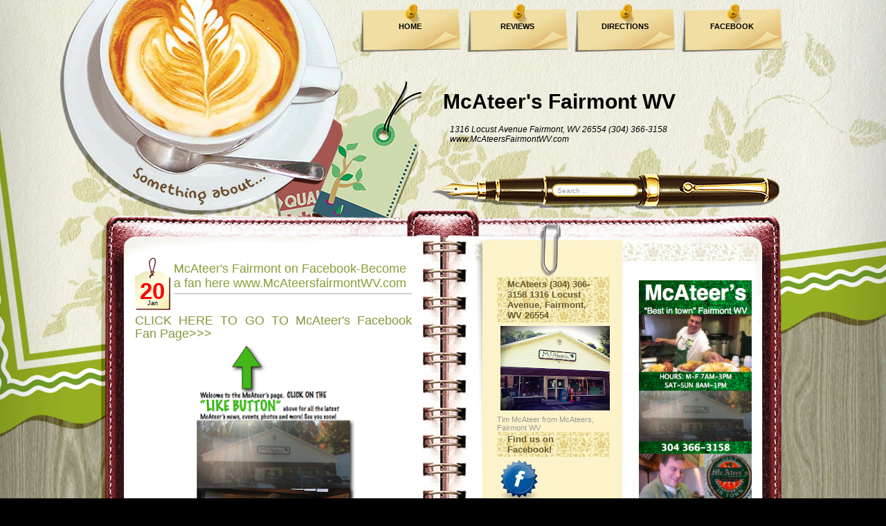

--- FILE ---
content_type: text/html; charset=UTF-8
request_url: http://www.mcateersfairmontwv.com/2011/01/?widgetType=BlogArchive&widgetId=BlogArchive2&action=toggle&dir=open&toggle=MONTHLY-1420088400000&toggleopen=MONTHLY-1293858000000
body_size: 14799
content:
<!DOCTYPE html>
<html xmlns='http://www.w3.org/1999/xhtml' xmlns:b='http://www.google.com/2005/gml/b' xmlns:data='http://www.google.com/2005/gml/data' xmlns:expr='http://www.google.com/2005/gml/expr'>
<head>
<link href='https://www.blogger.com/static/v1/widgets/2944754296-widget_css_bundle.css' rel='stylesheet' type='text/css'/>
<meta content='text/html; charset=UTF-8' http-equiv='Content-Type'/>
<meta content='blogger' name='generator'/>
<link href='http://www.mcateersfairmontwv.com/favicon.ico' rel='icon' type='image/x-icon'/>
<link href='http://www.mcateersfairmontwv.com/2011/01/' rel='canonical'/>
<link rel="alternate" type="application/atom+xml" title="McAteer&#39;s Fairmont WV - Atom" href="http://www.mcateersfairmontwv.com/feeds/posts/default" />
<link rel="alternate" type="application/rss+xml" title="McAteer&#39;s Fairmont WV - RSS" href="http://www.mcateersfairmontwv.com/feeds/posts/default?alt=rss" />
<link rel="service.post" type="application/atom+xml" title="McAteer&#39;s Fairmont WV - Atom" href="https://www.blogger.com/feeds/870511353364791921/posts/default" />
<!--Can't find substitution for tag [blog.ieCssRetrofitLinks]-->
<meta content='McAteers Fairmont WV' name='description'/>
<meta content='http://www.mcateersfairmontwv.com/2011/01/' property='og:url'/>
<meta content='McAteer&#39;s Fairmont WV' property='og:title'/>
<meta content='McAteers Fairmont WV' property='og:description'/>
<title>McAteer's Fairmont WV: January 2011</title>
<style id='page-skin-1' type='text/css'><!--
/*
-----------------------------------------------
Theme Name: Coffee Desk
Theme URI: http://www.templatelite.com/coffee-desk-free-wordpress-theme/
Description: Put all your thoughts in a notebook(not laptop) and engrossed yourself in a cup of cappuccino.
Author: TemplateLite.com
Author URI: http://www.templatelite.com/
Tags: gray, red, fixed width, three columns, widget ready, diary
Converted to blogger template by FalconHive.com
Theme URI: http://www.falconhive.com/2009/03/coffee-desk.html
Version: 1.00
Date: 27 February 2009
Author URI: http://www.falconhive.com
Reminder: Unless you get the permission from the FalconHive.com, you are not allowed to increase or decrease any footer link in the footer, thanks!
----------------------------------------------- */
#navbar-iframe {
height:0px;
visibility:hidden;
display:none;
}
/*************** general ***************/
body {
margin:0 auto;
font-size: 11px;
font-family: Verdana, Arial, Helvetica, Sans-Serif;
color:#000000;
background: #000000 url(https://blogger.googleusercontent.com/img/b/R29vZ2xl/AVvXsEjzlLDlpoBCq_2rDy3ubBLQuRxsFetXUlZu59fSxnAb9ZRhtcNEwwA1BQe7DhRDrOGcdQFUeJSd28NCQSBsed-Jne5A_vJZa9NcjiIttyj4gGYVw3pTjleQ0y-EBQY6LwHMwlJDAEJocaU/s1600/bg_repeat.jpg) repeat-y center top;
}
img {
border:0px;
padding:5px;
max-width: 100%; /* not working in IE6*/
height: auto; /* you can enable this.*/
}
a {color:#81993B;text-decoration: none;}
a:hover {color: #81993B;text-decoration: underline;}
h1 {font-size:30px;}
h2 {font-size:26px;}
h3 {font-size:21px;}
h4 {font-size:17px;}
h5 {font-size:14px;}
h6 {font-size:12px;}
p {margin: 0px 0px 12px 0px;}
hr {height:1px;border:none;border-top:1px dashed #ACACAC; width:90%;}
del {color:red;}
ins {color:green;}
blockquote {
clear: left;
text-align: justify;
padding: 0px 0px 0px 10px;
margin: 20px 20px 10px 20px;
border-left: 2px solid #ACACAC;
}
input,select,textarea {
font-size:11px;
font-family: Verdana, Arial, Helvetica, Sans-Serif;
}
code{
font: 1.1em 'Courier New', Courier, Fixed;
}
.alignleft {float: left;}
.alignright {float: right;}
.aligncenter,div.aligncenter{
display: block;
margin-left: auto;
margin-right: auto;
}
img.alignleft {
padding: 5px;
margin: 0 7px 2px 0;
display: inline;
}
img.alignright {
padding: 5px;
margin: 0 0 2px 7px;
display: inline;
}
img.centered {
display: block;
margin-left: auto;
margin-right: auto;
}
.clear {clear:both;}
.spacer {height:24px;}
/*************** layout ***************/
#base_top{
position:relative;
background:url(https://blogger.googleusercontent.com/img/b/R29vZ2xl/AVvXsEiKSnhTy-1SUp9eweT0JlkOKebZnMHXDt9j9zZeE5HXfLfoY2mckzw3gcmO2Z1l0YgYfmWQLAO9uvLT9sGXsu7hlwTphnUWBzLSlL2jW6YL7CTNHUmavhk9fXgwo3RN7U9IkFCE3ZTS5ts/s1600/bg_top.jpg) no-repeat top center;
margin:0;	padding:0;
}
#base_bottom{
position:relative;
background:url(https://blogger.googleusercontent.com/img/b/R29vZ2xl/AVvXsEjKQMz96AzyidbeUyl132kwfqBpvjBhODVnC27QY4cH0_Gid4R2hzdAh8zV0lg10FclvOTcQ47mEiNs-IDwBkXCOnx35mWmRwMUyZq7OeedFk7pX5LeODW9gK-ENikotkYwpnTYMMDvuDI/s1600/bg_bottom.jpg) no-repeat bottom center;
margin:0;	padding:0;
}
#base_bg{
position:relative;
background:url(https://blogger.googleusercontent.com/img/b/R29vZ2xl/AVvXsEi5mkByxASSr0G1YFEze_f_Z-YWmWmShmX3r53c13swy0hEdo0BaNYGr79c-7jspPKVs6WOzS69enxxhMhgOsrDTKlSYztiymmPuYMog_GyxCRG7buMyqTe7HqltsnSGGr_R0JiU9ZKmQc/s1600/bg_center_repeat.jpg) repeat-y center top;
width:1000px;
margin:0px auto;
padding:0;
}
#base{
position:relative;
background:url(https://blogger.googleusercontent.com/img/b/R29vZ2xl/AVvXsEgsfzdk2FHuQ_EuFcInNxuavvUkeV6r0niPHrQ9GJZ_sL_7Iy2M5ntBcTV8eAeJwVacCojCZNB0rLrQ6udejRYrv4aLaSuSZYAOQGBfJI8AifPoA20YqEfilQGB0f-K-ALB_9dHnPvnOD4/s1600/bg_header.jpg) no-repeat top center;
width:1000px;
margin:0px auto;
padding:0;
}
#header{
position:relative;
width: 1000px;
height: 320px;
}
#container{
position:relative;
overflow:hidden;
width:1000px;
border:0px red solid;
}
#content{
float:left;
display:inline;
overflow:hidden;
width:400px; /*535*/
margin:28px 0px 0px 0px;
padding: 0 80px 0 55px;
border:0px red solid;
background: url(https://blogger.googleusercontent.com/img/b/R29vZ2xl/AVvXsEg6kC2a-QrUiVB9uaNVoi8xhFyCvoq5O_Y153Cfjm42IidZyXLRVyimBxH3Gak8-kwRxOATKZJeWRW0gx7OgivXDPSzmxsRT0acSYD2Kn3OIc8cCB1aMjc1m43gSrXpNpGAd8mBkXf3pDk/s1600/bg_ring.jpg) right top repeat-y;
}
#sidebar{
float:right;
display:inline;
width:403px;
overflow:hidden;
margin: 80px 39px 0 0;
padding:0px 0 0px 0px;
}
#sidebar1{
float:left;
overflow:hidden;
padding-left:20px;
width:163px;
font-size:11px;
color: #999999;
}
#sidebar2{
float:right;
overflow:hidden;
padding-right:20px;
width:163px;
font-size:11px;
color: #999999;
}
#footer{
position:relative
width:700px;
height:47px;
margin:-293px 0 0 0;
padding:360px 250px 0px 50px;
border:0px red solid;
background: transparent url(https://blogger.googleusercontent.com/img/b/R29vZ2xl/AVvXsEimkH0OLL1f6KzhGdxCeOhdbz_sNfj54OdGE8LZ4eBzS7JjA-eO7xppeMqguG2FrAAtKOtpyosyDGDWZjR9YFwg1NftfzBGuOFib0Xx20ZD1jbO-OtzeHhLL-UM50kmdHDMmQxbO3nWIXQ/s1600/bg_footer.jpg) no-repeat center bottom;
}
#footer a, #footer a:hover{
color:#000000;
text-decoration:underline;
}
img.rss{
position:absolute;
right: 140px;
bottom: 10px;
height:58px;
width:58px;
}
#footer2{
position:absolute;
width:700px;
height:50px;
padding-left:50px;
top:200px;
background:transparent;
}
/************** Header **************/
#blogtitle{
font-family: Arial,Verdana;
position:absolute;
width:500px;
float:right;
right:0px;
top:130px;
text-align:left;
font-size:30px;
font-weight:bold;
border:0px red solid;
}
#blogtitle a, #blogtitle a:hover {
font-family: Arial,Verdana;
color:#000000;
text-decoration:none;
}
#subtitle {
font-family: Arial, Verdana;
position:absolute;
width:440px;
float:left;
right:50px;
top:180px;
text-align:left;
font-size:12px;
color:#000000;
font-style:italic;
border:0px red solid;
}
#menu {
position:absolute;
right:0;
top:5px;
padding:0;
margin:0;
width:650px;
height:70px;
overflow:hidden;
}
#menu ul {
float:right;
height: 70px;
padding:0;
margin:0px;
}
#menu ul li {
display: inline;
font-size: 11px;
font-family:Verdana,Arial;
font-weight: bold;
height:70px;
margin:0px;
}
#menu ul li a { /*145x70*/
float: left;
display: block;
height:44px;
width:125px;
line-height: 14px;
color: #000000;
text-align:center;
padding: 26px 10px 0 10px;
margin:0 10px 0 0;
text-decoration:none;
background:url(https://blogger.googleusercontent.com/img/b/R29vZ2xl/AVvXsEgUHEb0z0SVvAx5oW3sk94j1bfwhUf4WqTVIfMZ-RQT1b2wIEdiYNaUi3osHfFp5sfqkzr4ML647tBvyJzU8GfTbXR-HBUH7mM0dEUPhgkjDeaXTwyP5IJnJMukwIQzRIkKBgZ7oFElO6c/s1600/bg_menu1.png) no-repeat top center;
}
#menu ul li a:hover, #header ul li.current_page_item a {
color:#ff0303;
background:url(https://blogger.googleusercontent.com/img/b/R29vZ2xl/AVvXsEgkD9u9Rnj8Ht7sp-IuqTsyk2s1nitq49tRZ57kGiaAEaG4ydxePaRiqTRbez3zTcgK7P819zUOzBrAnyJMo713N9jss5_fzjMEfbzF4qHrrDPs1CO4M6hKADYIJvqVSubZf3wWOjUYfFQ/s1600/bg_menu2.png);
}
#header img.home {
position: absolute;
margin:0px;
padding:0px;
right: 0px;
top: 109px;
width:650px;
height:120px;
}
#mainsearch{
position:absolute;
top:250px;
left:665px;
width:300px;
height:50px;
border:0px red solid;
}
#mainsearch .input {
position:absolute;
top:16px;
left:0px;
height:13px;
width:106px;
padding:3px 0 1px 0;
margin:0 0 0 0;
font-size:10px;
font-family: Arial, Verdana, Helvetica;
color:#999999;
border:none;
background:transparent;
}
#mainsearch .submit{
cursor:pointer;
border:none;
background:transparent;
position:absolute;
top:0px;
right:50px;
height:50px;
width:175px;
}
/*************** content ***************/
.archivetitle {
color: #937723;
text-align:left;
font-size: 11px;
font-weight:bold;
padding: 0px 0px 0px 0px;
margin: 0px 0px 11px 0px;
}
.post {
position:relative;
overflow:hidden;
width:400px;
padding:0 0 20px 0;
margin:0;
}
.date {
padding:0 0px 0 51px;
background:transparent url(https://blogger.googleusercontent.com/img/b/R29vZ2xl/AVvXsEhHzst6_5ss3fla94pOfqV03610Gqmt6XqAazAl1fATTuFr2qitVoI54fUKliKIGtZDoVUZG3tIjvK6Y0JUkvdfFeuA0jcDhmtjYdeki1t7ouu7MgFSYPSafLKtx3HQsBALDDSkg3IL78Q/s1600/bg_date.jpg) no-repeat 0 0;
border:0px red solid;
}
.date_d {
position:absolute;
font-size: 33px;
left:0px;
top:30px;
width:50px;
font-family:Arial, Verdana;
font-weight:bold;
text-align:center;
color:#ff0000;
}
.date_m {
position:absolute;
left:0px;
top:61px;
width:50px;
font-family:Arial, Verdana;
font-size: 9px;
text-align:center;
color:#000000;
}
.title{
height:40px;
margin:0px 0px 0 5px;
padding:6px 0 6px 0;
font-size:18px;
border-bottom:1px #ACACAC solid;
}
.title a, .title a:hover{
color:#879E36;
}
.author{
margin:0 0 0 5px;
padding:6px 0 20px 0;
color:#ACACAC;
}
.author a, .author a:hover{
color:#ACACAC;
}
.entry {
position:relative;
color: #000000;
line-height: 1.6em;
text-align: justify;
padding: 4px 0px 10px 0px;
margin:0px 0 0 0 ;
}
.info {
line-height: 1.6em;
font-size: 10px;
text-align: left;
margin: 0px 1px 20px 0px;
padding: 4px 0px 1px 1px;
border-top: 1px solid #ACACAC;
}
.category {
font-size: 10px;
margin: 0px 0px 0px 0px;
padding: 0px 0px 4Px 20px;
background: url('https://blogger.googleusercontent.com/img/b/R29vZ2xl/AVvXsEjR_19TWwfWQLLtRRmkZTWzbORj5o9eAPQZ_LJfnBjlY0PlNTgqqoZc92BPW1r8IlzF9O3O87jMvBYGZyiBOhaHPrgYLhTDJHOTYQPOtvcvaRNkilZHGmKePgzpFIAdr7WGMRVqwsvxHB4/s1600/category.jpg') no-repeat top left transparent;
}
.tags {
font-size: 10px;
margin: 0px 0px 0px 0px;
padding: 0px 0px 4px 20px;
background: url('https://blogger.googleusercontent.com/img/b/R29vZ2xl/AVvXsEhZFmZpCeHJ3yA2u7liguF8j65mGI8BafsOcwe9CFioLaWbwT4AGY9ls6yGn7ED5mFrldRp4nQ4QyCwvQvYoTrls6gJiH6vQYfhvod0mi5CloVMfNgSebpz5-f83dJqMJSBEo5DAtDHreo/s1600/tags.jpg') no-repeat top left transparent;
}
.bubble {
font-size: 10px;
margin: 0px 0px 0px 0px;
padding: 0px 0px 4px 20px;
background: url('https://blogger.googleusercontent.com/img/b/R29vZ2xl/AVvXsEh6ERgLoFQcyr-k5-Xfek54ugtj-GNRljAYYvlLmjCNwR8O8EHmQNEpX4m3zLjxwS_RnUudRHdEK8dTZcE0rSPvVZlFVDiKssLSKbOsckAJVnIqBiDLFc6JcWcx7mfEXpLKQnnR9GfJ0R8/s1600/bubble.jpg') no-repeat top left transparent;
}
.navigation {
font-size: 11px;
margin: 20px 0px 0px 0px;
padding: 10px 0px 10px 0px;
border-top: 2px dotted #ACACAC;
}
.sorry {
font-size: 11px;
font-style: italic;
margin: 8px 0px 0px 0px;
padding: 3px 0px 3px 0px;
border-top: 1px solid #73943B;
border-bottom: 1px solid #73943B;
}
/*************** sidebar1 ***************/
#sidebar ul {
list-style-type: none;
margin: 0px 0px 0px 0px;
padding: 0px 0px 0px 0px;
}
#sidebar li {
list-style-type: none;
margin: 0px 0px 24px 0px;
padding: 0px 0px 0px 0px;
}
#sidebar1 a{color:#000000;}
#sidebar1 a:hover {color:#000000;}
#sidebar1 ul {
line-height: 1.6em;
list-style-type: none;
margin: 0px 0px 0px 0px;
padding: 0px 3px 2px 3px;
border-bottom:1px solid #B5980E;
}
#sidebar1 ul li {
border:0px;
margin: 0px 0px 0px 1px;
padding: 0px 0px 0px 12px;
line-height: 1.5em;
border-top:1px solid #B5980E;
}
#sidebar1 h2 {
color: #685B31;
font-size: 13px;
font-weight: bold;
letter-spacing: 0px;
font-variant: normal;
margin: 0px 0px 0px 0px;
padding: 3px 20px 3px 15px;
background:url('https://blogger.googleusercontent.com/img/b/R29vZ2xl/AVvXsEi4yyzki0zSUhPJOIodI0zCgQIlqivPDL_jkSG8fD5qzOzhQNqmGciru4ZEyCY4yaE7ksRmFpJhHr0uwqx9PQBdcVzD3Qr3i8eaaIYghdU97A-zlRWTQUMXvN32gX8dqSqkus7y3SLMYdw/s1600/bg_sb1.jpg') center;
}
#sidebar1 select{
margin:5px 0px 2px 2px;
font-size:11px;
width:150px;
overflow:hidden;
}
/*************** sidebar2***************/
#sidebar2 a{color:#708332;}
#sidebar2 a:hover {color:#708332;}
#sidebar2 ul {
line-height: 1.6em;
list-style-type: none;
margin: 0px 0px 0px 0px;
padding: 0px 3px 0px 3px;
}
#sidebar2 ul li {
border:0px;
margin: 0px 0px 0px 1px;
padding: 0px 0px 0px 12px;
line-height: 1.5em;
}
#sidebar2 h2 {
color: #ffffff;
font-size: 13px;
font-weight: bold;
letter-spacing: 0px;
font-variant: normal;
margin: 0px 0px 0px 0px;
padding: 3px 20px 3px 22px;
background:url('https://blogger.googleusercontent.com/img/b/R29vZ2xl/AVvXsEj_0jzKZsYmZQ9Ee9BMiu5eDpfzrWQ9Xve4GKuAVlxfo4WFqdD8A5qX3waGfbFMsh4JZXZxNnw2bqYqdUhUj6kt8xydTletcPFmtaknhtd-vLPWhEkWgVeON7BN2r4qafPuaLhaonSly1o/s1600/bg_sb2.jpg') center;
}
/*************** comment ***************/
#postmetadata {
font-size: 11px;
margin: 0px 0px 20px 0px;
padding: 5px 5px 5px 5px;
}
.nocomments {background: none; color: #000000;}
#comments {
color: #000000;
font-size: 13px;
text-align: left;
font-weight: bold;
margin: 0px 5px 0px 5px;
padding: 0px 0px 0px 0px;
font-variant: normal;
border-bottom: 1px dashed #5A6B1E;
}
.commenttitle {
color: #000000;
font-size: 13px;
text-align: left;
font-weight: bold;
margin: 0px 0 20px 0;
padding: 2px 0px 2px 0px;
font-variant: normal;
border-bottom: 1px dashed #5A6B1E;
}
.commentlist {
list-style: none;
margin:0px ;
padding:0 5px 10px 5px;
}
.comment,.trackback,.pingback{
clear:both;
margin:10px 0px 0px 0;
padding:0px 0px 0px 0px;
}
.comment .children{
list-style: none;
padding:0px 0 0 0;
margin:0px 0 0px 15px;
border:0px red solid;
}
.comment div, .trackback div, .pingback div{
height:100%;
background:#FAF5D3;
padding:5px;
}
.trackback div, .pingback div{
border:1px #d8d8d8 dashed;
}
.comment div div,.trackback div div, .pingback div div{
background:none;
padding:0;
border:0px;
}
.comment .says, .trackback .says, .pingback .says{
display:none;
}
.comment .avatar{
position:relative;
float: left;
margin: 0px 5px 0px 0px;
padding: 0px;
}
.comment .fn,.comment .fn a,.trackback .fn,.trackback .fn a,.pingback .fn,.pingback .fn a{
margin-left:0px;
color:#000000;
text-decoration:none;
font-size: 11px;
}
.byuser .fn a{
font-weight:normal;
text-decoration:underline;
}
.bypostauthor .fn a{
font-weight:bold;
text-decoration:underline;
}
.comment .comment-meta,.trackback .comment-meta, .pingback .comment-meta{
border-bottom: 1px dashed #B1A074;
margin:0 0 10px 0px;
padding:6px 0 6px 0;
font-size:10px;
}
.trackback .comment-meta{
padding:2px 0 2px 0;
}
.comment .comment-meta a, .trackback .comment-meta a, .pingback .comment-meta a {
color:#000000;
text-decoration:none;
}
.comment .reply{
margin:5px 0 0px 0;
padding:2px;
font-size:10px;
text-align:right;
}
.comment .reply a{
color:#000000;
text-decoration:none;
}
.trackback .reply, .pingback .reply{
display:none;
}
/**comment paging WP2.7**/
.commentnavi{
position:relative;
padding-right:20px;
}
.commentpages{
float:right;
padding:5px 10px;
}
.page-numbers{
padding-left:5px;
}
.current{
font-weight:bold;
}
/*** comment form ***/
#respond {
clear:both;
padding:5px 15px 5px 5px;
margin:10px 0px 0px 20px;
font-size:11px;
}
.cancel-comment-reply{
}
#commentform {
margin:0;
padding:10px 0 0 0;
}
#email, #author, #url {
color: #000000;
font-size: 11px;
padding-left: 2px;
vertical-align: middle;
border: 1px solid #B1A074;
font-family: Verdana, Arial, Helvetica, Sans-Serif;
}
#comment {
width: 98%;
color: #000000;
font-size: 11px;
font-family: Verdana, Arial, Helvetica, Sans-Serif;
border: 1px solid #B1A074;
padding: 2px 2px 2px 2px;
}
#submit {
width: 80px;
height: 20px;
color: #000000;
font-size: 11px;
background: #ffffff;
margin: 0px 0px 0px 0px;
padding: 0px 10px 2px 10px;
border: 1px solid #B1A074;
font-family: Verdana, Arial, Helvetica, Sans-Serif;
}
/*************** widget ***************/
#wp-calendar td {font-size:11px;color:#555555;}
#wp-calendar td a {font-weight:bold;text-decoration:underline;}
#wp-calendar {
width: 160px;
margin:0 0 0 0px;
text-align: center;
font-size:11px;
color:#B1A074;
}
.wp-caption {
text-align: center;
color:#B1A074;
}
.textwidget {
margin:2px 2px 0 2px;
}
#akismetwrap{
margin:2px 0 2px 10px;
}
.rsswidget img {
display:none;
}
#sidebar h1 a.rsswidget{
margin-left:0px;
overflow:hidden;
text-decoration:none;
}
.wp-smiley{
vertical-align:middle;
border:0px;
padding:0px;
}
#blog-pager-newer-link{padding-left:20px;float:left}
#blog-pager-older-link{padding-right:20px;float:right}
#blog-pager{text-align:center}

--></style>
<script language='javascript'>
function doClear(theText) {
 if (theText.value == theText.defaultValue) {
         theText.value = ''
 }
}
</script>
<link href='https://www.blogger.com/dyn-css/authorization.css?targetBlogID=870511353364791921&amp;zx=e0673aa9-dd6d-434e-a151-37791c476e0d' media='none' onload='if(media!=&#39;all&#39;)media=&#39;all&#39;' rel='stylesheet'/><noscript><link href='https://www.blogger.com/dyn-css/authorization.css?targetBlogID=870511353364791921&amp;zx=e0673aa9-dd6d-434e-a151-37791c476e0d' rel='stylesheet'/></noscript>
<meta name='google-adsense-platform-account' content='ca-host-pub-1556223355139109'/>
<meta name='google-adsense-platform-domain' content='blogspot.com'/>

<!-- data-ad-client=ca-pub-3226700035484510 -->

</head>
<body>
<div class='navbar section' id='navbar'><div class='widget Navbar' data-version='1' id='Navbar1'><script type="text/javascript">
    function setAttributeOnload(object, attribute, val) {
      if(window.addEventListener) {
        window.addEventListener('load',
          function(){ object[attribute] = val; }, false);
      } else {
        window.attachEvent('onload', function(){ object[attribute] = val; });
      }
    }
  </script>
<div id="navbar-iframe-container"></div>
<script type="text/javascript" src="https://apis.google.com/js/platform.js"></script>
<script type="text/javascript">
      gapi.load("gapi.iframes:gapi.iframes.style.bubble", function() {
        if (gapi.iframes && gapi.iframes.getContext) {
          gapi.iframes.getContext().openChild({
              url: 'https://www.blogger.com/navbar/870511353364791921?origin\x3dhttp://www.mcateersfairmontwv.com',
              where: document.getElementById("navbar-iframe-container"),
              id: "navbar-iframe"
          });
        }
      });
    </script><script type="text/javascript">
(function() {
var script = document.createElement('script');
script.type = 'text/javascript';
script.src = '//pagead2.googlesyndication.com/pagead/js/google_top_exp.js';
var head = document.getElementsByTagName('head')[0];
if (head) {
head.appendChild(script);
}})();
</script>
</div></div>
<!-- Base_top -->
<div id='base_top'>
<!-- Base_bottom -->
<div id='base_bottom'>
<!-- Base_bg -->
<div id='base_bg'>
<!-- Base -->
<div id='base'>
<!-- Header -->
<div id='header'>
<!-- Title -->
<div class='header1 section' id='header1'><div class='widget Header' data-version='1' id='Header1'>
<div id='blogtitle'>
<a href='http://www.mcateersfairmontwv.com/'>McAteer's Fairmont WV</a>
</div>
<div id='subtitle'>
1316 Locust Avenue
Fairmont, WV 26554
(304) 366-3158 www.McAteersFairmontWV.com
</div>
</div></div>
<!-- /Title -->
<!-- Menu -->
<div class='menu section' id='menu'><div class='widget LinkList' data-version='1' id='LinkList1'>
<div class='widget-content'>
<ul>
<li><a href='http://mcateersfairmont.blogspot.com/'>HOME</a></li>
<li><a href='http://mcateersfairmont.blogspot.com/2010/04/mcateer-local-fairmont-reviews-on.html'>REVIEWS</a></li>
<li><a href='http://mcateersfairmont.blogspot.com/2010/04/directionsmaps-to-mcateers-fairmont-wv.html'>DIRECTIONS</a></li>
<li><a href='https://www.facebook.com/mcateersfairmont'>FACEBOOK</a></li>
</ul>
</div>
</div></div>
<!-- /Menu -->
<!-- Main Search -->
<div id='mainsearch'>
<form action='/search' id='mainsearchform' method='get'>
<input class='input' id='s' name='q' onFocus='doClear(this)' type='text' value='Search ...'/>
</form>
</div>
<!-- /Main Search -->
</div>
<!-- /Header -->
<!-- Container -->
<div id='container'>
<!-- Content -->
<div id='content'>
<div class='spacer'></div>
<!-- Content -->
<div class='main section' id='main'><div class='widget Blog' data-version='1' id='Blog1'>
<div class='blog-posts hfeed'>
<!--Can't find substitution for tag [adStart]-->
<div class='post' id='post'>
<div class='date'>
<script type='text/javascript'>
  var timestamp = "Thursday, January 20, 2011";
  if (timestamp != '') {
	var timesplit = timestamp.split(",");
	var date_yyyy = timesplit[2];
	var timesplit = timesplit[1].split(" ");
	var date_dd = timesplit[2];
	var date_mmm = timesplit[1].substring(0, 3);
	}
  </script>
<div class='date_d'><script type='text/javascript'>document.write(date_dd);</script></div>
<div class='date_m'><script type='text/javascript'>document.write(date_mmm);</script></div>
<div class='title'>
<a name='2666630976690841709'></a>
<a href='http://www.mcateersfairmontwv.com/2011/01/mcateers-fairmont-on-facebook-become.html'>McAteer's Fairmont on Facebook-Become a fan here www.McAteersfairmontWV.com</a>
</div>
<div class='author'>
</div>
</div>
<div class='entry'>
<span class="Apple-style-span" style="font-size: large;"><a href="http://www.facebook.com/mcateersfairmont?v=app_14167664298">CLICK HERE TO GO TO McAteer's Facebook Fan Page&gt;&gt;&gt;</a></span><br />
<div class="separator" style="clear: both; text-align: center;">
<a href="https://blogger.googleusercontent.com/img/b/R29vZ2xl/AVvXsEjypUdlab9jCFjLhrAkv9uo6ox3gIaMptaP8AzoQExH8ZGSDnLEyNbpmc53pd7_0WdOkfdXKiImsoBT1aSaMLC3PG7_oYYpMMSeXa6Lr4G9IjVZHeWinT-H3vHUS_MzQMx2ZtVS7AVy9t_6/s1600/Picture+24.png" imageanchor="1" style="margin-left: 1em; margin-right: 1em;"><img border="0" height="400" src="https://blogger.googleusercontent.com/img/b/R29vZ2xl/AVvXsEjypUdlab9jCFjLhrAkv9uo6ox3gIaMptaP8AzoQExH8ZGSDnLEyNbpmc53pd7_0WdOkfdXKiImsoBT1aSaMLC3PG7_oYYpMMSeXa6Lr4G9IjVZHeWinT-H3vHUS_MzQMx2ZtVS7AVy9t_6/s400/Picture+24.png" width="237" /></a></div>
<br />
McAteer's Fairmont WV<br />
www.mcateersfairmontWV.com
<div style='clear: both;'></div>
</div>
<div class='clear'></div>
<div class='info'>
<span class='category'>
</span>
<span class='bubble'>
</span>
<span class='post-backlinks post-comment-link'>
 |
	  
</span>
<span class='post-icons'>
</span>
<span class='reaction-buttons'>
</span>
<span class='star-ratings'>
</span>
</div>
<div class='edit'></div>
</div>
<!--Can't find substitution for tag [adEnd]-->
</div>
<div class='blog-pager' id='blog-pager'>
<span id='blog-pager-newer-link'>
<a class='blog-pager-newer-link' href='http://www.mcateersfairmontwv.com/search?updated-max=2014-02-06T19:24:00-05:00&max-results=20&reverse-paginate=true' id='Blog1_blog-pager-newer-link' title='Newer Posts'>Newer Posts</a>
</span>
<span id='blog-pager-older-link'>
<a class='blog-pager-older-link' href='http://www.mcateersfairmontwv.com/search?updated-max=2011-01-20T00:06:00-05:00&max-results=20' id='Blog1_blog-pager-older-link' title='Older Posts'>Older Posts</a>
</span>
<a class='home-link' href='http://www.mcateersfairmontwv.com/'>Home</a>
</div>
</div></div>
<!-- Navigation -->
<div class='pagination'>
<div class='alignleft'></div>
<div class='alignright'></div>
</div>
<!-- /Navigation -->
<div class='clear'></div>
</div>
<!-- /Content -->
<!-- Sidebar -->
<div id='sidebar'>
<div class='sidebar1 section' id='sidebar1'><div class='widget Image' data-version='1' id='Image1'>
<h2>McAteers (304) 366-3158  1316 Locust Avenue, Fairmont, WV 26554</h2>
<div class='widget-content'>
<img alt='McAteers (304) 366-3158  1316 Locust Avenue, Fairmont, WV 26554' height='122' id='Image1_img' src='https://blogger.googleusercontent.com/img/b/R29vZ2xl/AVvXsEigctFTnCPWtGaB5jTJmcOIS_2zBzwkjZz1eWTzkS_KW7cZzomuLNP3c0srd6YwPlYSXbpUuCkiZZ6gwZ85GXv_254uEJclaTIrspx7MKOP2PJT54ZF7zLYWia9MJQf82S-RjCzjNoTH4TL/s163/2012-08-09100523-1.jpg' width='163'/>
<br/>
<span class='caption'>Tim McAteer from McAteers, Fairmont WV</span>
</div>
<div class='clear'></div>
</div>
<div class='widget Image' data-version='1' id='Image2'>
<h2>Find us on Facebook!</h2>
<div class='widget-content'>
<a href='http://www.facebook.com/mcateersfairmont?v=app_14167664298'>
<img alt='Find us on Facebook!' height='60' id='Image2_img' src='https://blogger.googleusercontent.com/img/b/R29vZ2xl/AVvXsEjN0mgzJ6SpnGRRWlj18Jsy6mxcxY9Ia-U5ZMzvz-0uXK9LyI323ekedhMt5yhUV-ZYJFNYQBJTF_uZeU5LwEXMXoMb3Fovf2SMkwlX-7jZQJ5x426w8kN4HcP70dhMM7ZVufAaRw2ryFHW/s1600-r/icon_facebook.png' width='54'/>
</a>
<br/>
</div>
<div class='clear'></div>
</div><div class='widget Image' data-version='1' id='Image6'>
<h2>Follow us on Twitter @TheMcAteers</h2>
<div class='widget-content'>
<a href='https://twitter.com/TheMcAteers'>
<img alt='Follow us on Twitter @TheMcAteers' height='60' id='Image6_img' src='https://blogger.googleusercontent.com/img/b/R29vZ2xl/AVvXsEgIHnX3mWRzjVscBD3IIhLCfb_rxrh2dac3dBgGjPEF2Y_M8QVHODI9IdkyihRIuUyEUEnSWNnDPInR2kpc0qPbk7IUoG0ygkFr0UquYPwUryHxtHUTv_oRKF5RxF7J1aG6nudkA0HJn9uj/s1600-r/icon_twitter.png' width='54'/>
</a>
<br/>
<span class='caption'>https://twitter.com/TheMcAteers</span>
</div>
<div class='clear'></div>
</div><div class='widget Image' data-version='1' id='Image7'>
<h2>#McAteersFairmont INSTAGRAM</h2>
<div class='widget-content'>
<a href='http://instagram.com/mcateersfairmont/'>
<img alt='#McAteersFairmont INSTAGRAM' height='82' id='Image7_img' src='https://blogger.googleusercontent.com/img/b/R29vZ2xl/AVvXsEhupI62WjtJ-sqI6rwGeJkPS95T_LFvScv_05V0DdGdu2cmabjlWfoSIMXzJBoRyF7kUXst-6r-RtRAzWML_kDcP9mKG8e_OBF4n_sh0OSAKKz-ILsplP3NADUHaAbP8BWsqPMOSEmXKZjD/s163/Screen+Shot+2015-01-11+at+9.57.47+AM.png' width='163'/>
</a>
<br/>
<span class='caption'>Click on image INSTAGRAM>></span>
</div>
<div class='clear'></div>
</div><div class='widget HTML' data-version='1' id='HTML3'>
<h2 class='title'>Tweet with us @TheMCATEERS</h2>
<div class='widget-content'>
<script charset="utf-8" src="http://widgets.twimg.com/j/2/widget.js"></script>
<script>
new TWTR.Widget({
  version: 2,
  type: 'profile',
  rpp: 8,
  interval: 30000,
  width: 210,
  height: 300,
  theme: {
    shell: {
      background: '#333333',
      color: '#ffffff'
    },
    tweets: {
      background: '#000000',
      color: '#ffffff',
      links: '#4aed05'
    }
  },
  features: {
    scrollbar: false,
    loop: false,
    live: false,
    behavior: 'all'
  }
}).render().setUser('themcateers').start();
</script>
</div>
<div class='clear'></div>
</div><div class='widget HTML' data-version='1' id='HTML1'>
<h2 class='title'>Time to head to McAteers!</h2>
<div class='widget-content'>
<script src="http://www.clocklink.com/embed.js"></script><script type="text/javascript" language="JavaScript">obj=new Object;obj.clockfile="5025-white.swf";obj.TimeZone="EST";obj.width=180;obj.height=180;obj.wmode="transparent";showClock(obj);</script>
</div>
<div class='clear'></div>
</div><div class='widget HTML' data-version='1' id='HTML2'>
<div class='widget-content'>
<a href="http://www.showmyweather.com/us/west-virginia/fairmont/" title="Fairmont WV Weather Forecast" onclick="window.open(this.href);return(false);"><script type="text/javascript" src="http://www.showmyweather.com/weather_widget.php?type=js&country=us&state=West+Virginia&city=Fairmont&smallicon=1&current=1&forecast=1&background_color=ffffff&color=000000&width=150&padding=10&border_width=1&border_color=000000&font_size=11&font_family=Verdana&showicons=1&measure=F&d=2010-04-09"></script></a><div style="width:150px;text-align:center;font-size:0.6em;margin-top:0.5em;"></div>
</div>
<div class='clear'></div>
</div><div class='widget Image' data-version='1' id='Image5'>
<div class='widget-content'>
<a href='http://www.facebook.com/mcateersfairmont?v=app_14167664298'>
<img alt='' height='26' id='Image5_img' src='https://blogger.googleusercontent.com/img/b/R29vZ2xl/AVvXsEh4o2CskqdU-XhPl53_M7R2xibcu1gVazOd5GpUz-0AdXFktRnlTBMjdbLcUYfUTqp8hzVAoZLTmujBohjlFyLu5lpBa5zbLyxM8jB_b1P4BcxvxY1WNONWPmJZm4_H7NzTbswuKplsC2fp/s163/facebook_button.gif' width='163'/>
</a>
<br/>
</div>
<div class='clear'></div>
</div><div class='widget HTML' data-version='1' id='HTML4'>
<div class='widget-content'>
<iframe src="//www.facebook.com/plugins/likebox.php?href=http%3A%2F%2Fwww.facebook.com%2Fmcateersfairmont&amp;width=275&amp;height=590&amp;colorscheme=light&amp;show_faces=true&amp;border_color&amp;stream=true&amp;header=true&amp;appId=105541326227585" scrolling="no" frameborder="0" style="border:none; overflow:hidden; width:275px; height:590px;" allowtransparency="true"></iframe>
</div>
<div class='clear'></div>
</div><div class='widget HTML' data-version='1' id='HTML5'>
<h2 class='title'>#McAteersFairmont INSTAGRAM</h2>
<div class='widget-content'>
<!-- SnapWidget -->
<script src="http://snapwidget.com/js/snapwidget.js"></script>
<iframe src="http://snapwidget.com/in/?u=bWNhdGVlcnNmYWlybW9udHxpbnwxMDB8Mnw4fHxub3w1fG5vbmV8b25TdGFydHx5ZXN8eWVz&ve=250515" title="Instagram Widget" class="snapwidget-widget" allowtransparency="true" frameborder="0" scrolling="no" style="border:none; overflow:hidden; width:100%;"></iframe>
</div>
<div class='clear'></div>
</div></div>
<div class='sidebar2 section' id='sidebar2'><div class='widget Image' data-version='1' id='Image9'>
<div class='widget-content'>
<a href='http://www.facebook.com/mcateersfairmont'>
<img alt='' height='654' id='Image9_img' src='https://blogger.googleusercontent.com/img/b/R29vZ2xl/AVvXsEgL54_xpc21mKdS8_PgF7bnDtwClSoOVfOnugRYVtNVy31Flin5JkUwAPodY1quNijtKXoFpr3UtrF6CWx0vY7cRx8VY5Rj3697DfCQ6NZ2tux9D1YfWE7YwysiPHK7_k9Rv_8j_jnCCw9G/s1600/Picture+30.png' width='223'/>
</a>
<br/>
<span class='caption'>CLICK HERE TO goto McAteer's Facebook Page</span>
</div>
<div class='clear'></div>
</div><div class='widget Image' data-version='1' id='Image13'>
<div class='widget-content'>
<img alt='' height='163' id='Image13_img' src='https://blogger.googleusercontent.com/img/b/R29vZ2xl/AVvXsEiusUJNYioXTWQ6e_DXi4Omgsww4lM4lOBYGDYDyjrLDr5-aPfGT61ezgVFuJw2MHlhL2UedGhD6cQEP0Xazxp96SsrXUIqgVmjSjHJbxq6ZyYz5SpvDRIFZLdBh7TEZUisch_Oe1jQws0u/s163/Picture+3.png' width='143'/>
<br/>
</div>
<div class='clear'></div>
</div><div class='widget Image' data-version='1' id='Image12'>
<h2>Click here to review</h2>
<div class='widget-content'>
<a href='http://www.yelp.com/biz/mcateers-fairmont'>
<img alt='Click here to review' height='163' id='Image12_img' src='https://blogger.googleusercontent.com/img/b/R29vZ2xl/AVvXsEjl5ih5fIlzz8aMyAar4nkrolx4QcOQ1rjlT8Vp__HrGTOeU9ae2hpkSqjXdfwnp22joDaouVKSV6v4Y6RQ6UDzFmHAl6dTrq48seWNoGsNzQJw0U7Y-Bitxk5sX5U7Mkbvwtt1EubLAz0E/s163/Picture+1.png' width='163'/>
</a>
<br/>
</div>
<div class='clear'></div>
</div><div class='widget Image' data-version='1' id='Image10'>
<div class='widget-content'>
<a href='https://twitter.com/TheMcAteers'>
<img alt='' height='114' id='Image10_img' src='https://blogger.googleusercontent.com/img/b/R29vZ2xl/AVvXsEhuW3F4Rbnv-3fOVwhgKmYyorcwVT6uBgNlTQ2tKJr6qgFpwCZEkDQ44dPzYTYzFVVyA4QydyX8O7CajhDxrnAygYlhy8DP0EmdkGdynjgoLmP1CwCqUAshHNdsqmGPt_AfjvbUEBmXK4Nc/s163/Picture+3.png' width='163'/>
</a>
<br/>
<span class='caption'>Click here to follow us on TWITTER</span>
</div>
<div class='clear'></div>
</div><div class='widget Image' data-version='1' id='Image11'>
<h2>McAteer's on Trip Advisor</h2>
<div class='widget-content'>
<a href='http://www.tripadvisor.com/Restaurant_Review-g59052-d3405670-Reviews-McAteer_s-Fairmont_West_Virginia.html'>
<img alt='McAteer&#39;s on Trip Advisor' height='155' id='Image11_img' src='https://blogger.googleusercontent.com/img/b/R29vZ2xl/AVvXsEgTdoPigSYNxkj8YkGdMR9tQKZqFE5pKQnscK96ZbXiqlXr-7eY_6ONqvmf2r-PwAAxskWfrbcjrz8LTmhXArptDbWgf5V0tOEjtwiILGr7OVFcimwhFNQh_vTJF9GOaOwIXuewZA8u0mdT/s163/Picture+7.png' width='150'/>
</a>
<br/>
<span class='caption'>click here to review</span>
</div>
<div class='clear'></div>
</div><div class='widget BlogArchive' data-version='1' id='BlogArchive2'>
<h2>Blog Archive</h2>
<div class='widget-content'>
<div id='ArchiveList'>
<div id='BlogArchive2_ArchiveList'>
<ul>
<li class='archivedate collapsed'>
<a class='toggle' href='//www.mcateersfairmontwv.com/2011/01/?widgetType=BlogArchive&widgetId=BlogArchive2&action=toggle&dir=open&toggle=YEARLY-1735707600000&toggleopen=MONTHLY-1293858000000'>
<span class='zippy'>

              &#9658;
            
</span>
</a>
<a class='post-count-link' href='http://www.mcateersfairmontwv.com/2025/'>2025</a>
<span class='post-count' dir='ltr'>(4)</span>
<ul>
<li class='archivedate collapsed'>
<a class='toggle' href='//www.mcateersfairmontwv.com/2011/01/?widgetType=BlogArchive&widgetId=BlogArchive2&action=toggle&dir=open&toggle=MONTHLY-1740805200000&toggleopen=MONTHLY-1293858000000'>
<span class='zippy'>

              &#9658;
            
</span>
</a>
<a class='post-count-link' href='http://www.mcateersfairmontwv.com/2025/03/'>March</a>
<span class='post-count' dir='ltr'>(4)</span>
</li>
</ul>
</li>
</ul>
<ul>
<li class='archivedate collapsed'>
<a class='toggle' href='//www.mcateersfairmontwv.com/2011/01/?widgetType=BlogArchive&widgetId=BlogArchive2&action=toggle&dir=open&toggle=YEARLY-1672549200000&toggleopen=MONTHLY-1293858000000'>
<span class='zippy'>

              &#9658;
            
</span>
</a>
<a class='post-count-link' href='http://www.mcateersfairmontwv.com/2023/'>2023</a>
<span class='post-count' dir='ltr'>(2)</span>
<ul>
<li class='archivedate collapsed'>
<a class='toggle' href='//www.mcateersfairmontwv.com/2011/01/?widgetType=BlogArchive&widgetId=BlogArchive2&action=toggle&dir=open&toggle=MONTHLY-1672549200000&toggleopen=MONTHLY-1293858000000'>
<span class='zippy'>

              &#9658;
            
</span>
</a>
<a class='post-count-link' href='http://www.mcateersfairmontwv.com/2023/01/'>January</a>
<span class='post-count' dir='ltr'>(2)</span>
</li>
</ul>
</li>
</ul>
<ul>
<li class='archivedate collapsed'>
<a class='toggle' href='//www.mcateersfairmontwv.com/2011/01/?widgetType=BlogArchive&widgetId=BlogArchive2&action=toggle&dir=open&toggle=YEARLY-1514782800000&toggleopen=MONTHLY-1293858000000'>
<span class='zippy'>

              &#9658;
            
</span>
</a>
<a class='post-count-link' href='http://www.mcateersfairmontwv.com/2018/'>2018</a>
<span class='post-count' dir='ltr'>(4)</span>
<ul>
<li class='archivedate collapsed'>
<a class='toggle' href='//www.mcateersfairmontwv.com/2011/01/?widgetType=BlogArchive&widgetId=BlogArchive2&action=toggle&dir=open&toggle=MONTHLY-1535774400000&toggleopen=MONTHLY-1293858000000'>
<span class='zippy'>

              &#9658;
            
</span>
</a>
<a class='post-count-link' href='http://www.mcateersfairmontwv.com/2018/09/'>September</a>
<span class='post-count' dir='ltr'>(1)</span>
</li>
</ul>
<ul>
<li class='archivedate collapsed'>
<a class='toggle' href='//www.mcateersfairmontwv.com/2011/01/?widgetType=BlogArchive&widgetId=BlogArchive2&action=toggle&dir=open&toggle=MONTHLY-1517461200000&toggleopen=MONTHLY-1293858000000'>
<span class='zippy'>

              &#9658;
            
</span>
</a>
<a class='post-count-link' href='http://www.mcateersfairmontwv.com/2018/02/'>February</a>
<span class='post-count' dir='ltr'>(3)</span>
</li>
</ul>
</li>
</ul>
<ul>
<li class='archivedate collapsed'>
<a class='toggle' href='//www.mcateersfairmontwv.com/2011/01/?widgetType=BlogArchive&widgetId=BlogArchive2&action=toggle&dir=open&toggle=YEARLY-1451624400000&toggleopen=MONTHLY-1293858000000'>
<span class='zippy'>

              &#9658;
            
</span>
</a>
<a class='post-count-link' href='http://www.mcateersfairmontwv.com/2016/'>2016</a>
<span class='post-count' dir='ltr'>(4)</span>
<ul>
<li class='archivedate collapsed'>
<a class='toggle' href='//www.mcateersfairmontwv.com/2011/01/?widgetType=BlogArchive&widgetId=BlogArchive2&action=toggle&dir=open&toggle=MONTHLY-1456808400000&toggleopen=MONTHLY-1293858000000'>
<span class='zippy'>

              &#9658;
            
</span>
</a>
<a class='post-count-link' href='http://www.mcateersfairmontwv.com/2016/03/'>March</a>
<span class='post-count' dir='ltr'>(2)</span>
</li>
</ul>
<ul>
<li class='archivedate collapsed'>
<a class='toggle' href='//www.mcateersfairmontwv.com/2011/01/?widgetType=BlogArchive&widgetId=BlogArchive2&action=toggle&dir=open&toggle=MONTHLY-1451624400000&toggleopen=MONTHLY-1293858000000'>
<span class='zippy'>

              &#9658;
            
</span>
</a>
<a class='post-count-link' href='http://www.mcateersfairmontwv.com/2016/01/'>January</a>
<span class='post-count' dir='ltr'>(2)</span>
</li>
</ul>
</li>
</ul>
<ul>
<li class='archivedate collapsed'>
<a class='toggle' href='//www.mcateersfairmontwv.com/2011/01/?widgetType=BlogArchive&widgetId=BlogArchive2&action=toggle&dir=open&toggle=YEARLY-1420088400000&toggleopen=MONTHLY-1293858000000'>
<span class='zippy'>

              &#9658;
            
</span>
</a>
<a class='post-count-link' href='http://www.mcateersfairmontwv.com/2015/'>2015</a>
<span class='post-count' dir='ltr'>(2)</span>
<ul>
<li class='archivedate collapsed'>
<a class='toggle' href='//www.mcateersfairmontwv.com/2011/01/?widgetType=BlogArchive&widgetId=BlogArchive2&action=toggle&dir=open&toggle=MONTHLY-1430452800000&toggleopen=MONTHLY-1293858000000'>
<span class='zippy'>

              &#9658;
            
</span>
</a>
<a class='post-count-link' href='http://www.mcateersfairmontwv.com/2015/05/'>May</a>
<span class='post-count' dir='ltr'>(1)</span>
</li>
</ul>
<ul>
<li class='archivedate collapsed'>
<a class='toggle' href='//www.mcateersfairmontwv.com/2011/01/?widgetType=BlogArchive&widgetId=BlogArchive2&action=toggle&dir=open&toggle=MONTHLY-1420088400000&toggleopen=MONTHLY-1293858000000'>
<span class='zippy'>

              &#9658;
            
</span>
</a>
<a class='post-count-link' href='http://www.mcateersfairmontwv.com/2015/01/'>January</a>
<span class='post-count' dir='ltr'>(1)</span>
</li>
</ul>
</li>
</ul>
<ul>
<li class='archivedate collapsed'>
<a class='toggle' href='//www.mcateersfairmontwv.com/2011/01/?widgetType=BlogArchive&widgetId=BlogArchive2&action=toggle&dir=open&toggle=YEARLY-1388552400000&toggleopen=MONTHLY-1293858000000'>
<span class='zippy'>

              &#9658;
            
</span>
</a>
<a class='post-count-link' href='http://www.mcateersfairmontwv.com/2014/'>2014</a>
<span class='post-count' dir='ltr'>(5)</span>
<ul>
<li class='archivedate collapsed'>
<a class='toggle' href='//www.mcateersfairmontwv.com/2011/01/?widgetType=BlogArchive&widgetId=BlogArchive2&action=toggle&dir=open&toggle=MONTHLY-1417410000000&toggleopen=MONTHLY-1293858000000'>
<span class='zippy'>

              &#9658;
            
</span>
</a>
<a class='post-count-link' href='http://www.mcateersfairmontwv.com/2014/12/'>December</a>
<span class='post-count' dir='ltr'>(2)</span>
</li>
</ul>
<ul>
<li class='archivedate collapsed'>
<a class='toggle' href='//www.mcateersfairmontwv.com/2011/01/?widgetType=BlogArchive&widgetId=BlogArchive2&action=toggle&dir=open&toggle=MONTHLY-1391230800000&toggleopen=MONTHLY-1293858000000'>
<span class='zippy'>

              &#9658;
            
</span>
</a>
<a class='post-count-link' href='http://www.mcateersfairmontwv.com/2014/02/'>February</a>
<span class='post-count' dir='ltr'>(2)</span>
</li>
</ul>
<ul>
<li class='archivedate collapsed'>
<a class='toggle' href='//www.mcateersfairmontwv.com/2011/01/?widgetType=BlogArchive&widgetId=BlogArchive2&action=toggle&dir=open&toggle=MONTHLY-1388552400000&toggleopen=MONTHLY-1293858000000'>
<span class='zippy'>

              &#9658;
            
</span>
</a>
<a class='post-count-link' href='http://www.mcateersfairmontwv.com/2014/01/'>January</a>
<span class='post-count' dir='ltr'>(1)</span>
</li>
</ul>
</li>
</ul>
<ul>
<li class='archivedate collapsed'>
<a class='toggle' href='//www.mcateersfairmontwv.com/2011/01/?widgetType=BlogArchive&widgetId=BlogArchive2&action=toggle&dir=open&toggle=YEARLY-1357016400000&toggleopen=MONTHLY-1293858000000'>
<span class='zippy'>

              &#9658;
            
</span>
</a>
<a class='post-count-link' href='http://www.mcateersfairmontwv.com/2013/'>2013</a>
<span class='post-count' dir='ltr'>(10)</span>
<ul>
<li class='archivedate collapsed'>
<a class='toggle' href='//www.mcateersfairmontwv.com/2011/01/?widgetType=BlogArchive&widgetId=BlogArchive2&action=toggle&dir=open&toggle=MONTHLY-1385874000000&toggleopen=MONTHLY-1293858000000'>
<span class='zippy'>

              &#9658;
            
</span>
</a>
<a class='post-count-link' href='http://www.mcateersfairmontwv.com/2013/12/'>December</a>
<span class='post-count' dir='ltr'>(1)</span>
</li>
</ul>
<ul>
<li class='archivedate collapsed'>
<a class='toggle' href='//www.mcateersfairmontwv.com/2011/01/?widgetType=BlogArchive&widgetId=BlogArchive2&action=toggle&dir=open&toggle=MONTHLY-1375329600000&toggleopen=MONTHLY-1293858000000'>
<span class='zippy'>

              &#9658;
            
</span>
</a>
<a class='post-count-link' href='http://www.mcateersfairmontwv.com/2013/08/'>August</a>
<span class='post-count' dir='ltr'>(2)</span>
</li>
</ul>
<ul>
<li class='archivedate collapsed'>
<a class='toggle' href='//www.mcateersfairmontwv.com/2011/01/?widgetType=BlogArchive&widgetId=BlogArchive2&action=toggle&dir=open&toggle=MONTHLY-1359694800000&toggleopen=MONTHLY-1293858000000'>
<span class='zippy'>

              &#9658;
            
</span>
</a>
<a class='post-count-link' href='http://www.mcateersfairmontwv.com/2013/02/'>February</a>
<span class='post-count' dir='ltr'>(2)</span>
</li>
</ul>
<ul>
<li class='archivedate collapsed'>
<a class='toggle' href='//www.mcateersfairmontwv.com/2011/01/?widgetType=BlogArchive&widgetId=BlogArchive2&action=toggle&dir=open&toggle=MONTHLY-1357016400000&toggleopen=MONTHLY-1293858000000'>
<span class='zippy'>

              &#9658;
            
</span>
</a>
<a class='post-count-link' href='http://www.mcateersfairmontwv.com/2013/01/'>January</a>
<span class='post-count' dir='ltr'>(5)</span>
</li>
</ul>
</li>
</ul>
<ul>
<li class='archivedate collapsed'>
<a class='toggle' href='//www.mcateersfairmontwv.com/2011/01/?widgetType=BlogArchive&widgetId=BlogArchive2&action=toggle&dir=open&toggle=YEARLY-1325394000000&toggleopen=MONTHLY-1293858000000'>
<span class='zippy'>

              &#9658;
            
</span>
</a>
<a class='post-count-link' href='http://www.mcateersfairmontwv.com/2012/'>2012</a>
<span class='post-count' dir='ltr'>(9)</span>
<ul>
<li class='archivedate collapsed'>
<a class='toggle' href='//www.mcateersfairmontwv.com/2011/01/?widgetType=BlogArchive&widgetId=BlogArchive2&action=toggle&dir=open&toggle=MONTHLY-1346472000000&toggleopen=MONTHLY-1293858000000'>
<span class='zippy'>

              &#9658;
            
</span>
</a>
<a class='post-count-link' href='http://www.mcateersfairmontwv.com/2012/09/'>September</a>
<span class='post-count' dir='ltr'>(2)</span>
</li>
</ul>
<ul>
<li class='archivedate collapsed'>
<a class='toggle' href='//www.mcateersfairmontwv.com/2011/01/?widgetType=BlogArchive&widgetId=BlogArchive2&action=toggle&dir=open&toggle=MONTHLY-1343793600000&toggleopen=MONTHLY-1293858000000'>
<span class='zippy'>

              &#9658;
            
</span>
</a>
<a class='post-count-link' href='http://www.mcateersfairmontwv.com/2012/08/'>August</a>
<span class='post-count' dir='ltr'>(6)</span>
</li>
</ul>
<ul>
<li class='archivedate collapsed'>
<a class='toggle' href='//www.mcateersfairmontwv.com/2011/01/?widgetType=BlogArchive&widgetId=BlogArchive2&action=toggle&dir=open&toggle=MONTHLY-1328072400000&toggleopen=MONTHLY-1293858000000'>
<span class='zippy'>

              &#9658;
            
</span>
</a>
<a class='post-count-link' href='http://www.mcateersfairmontwv.com/2012/02/'>February</a>
<span class='post-count' dir='ltr'>(1)</span>
</li>
</ul>
</li>
</ul>
<ul>
<li class='archivedate expanded'>
<a class='toggle' href='//www.mcateersfairmontwv.com/2011/01/?widgetType=BlogArchive&widgetId=BlogArchive2&action=toggle&dir=close&toggle=YEARLY-1293858000000&toggleopen=MONTHLY-1293858000000'>
<span class='zippy toggle-open'>&#9660; </span>
</a>
<a class='post-count-link' href='http://www.mcateersfairmontwv.com/2011/'>2011</a>
<span class='post-count' dir='ltr'>(1)</span>
<ul>
<li class='archivedate expanded'>
<a class='toggle' href='//www.mcateersfairmontwv.com/2011/01/?widgetType=BlogArchive&widgetId=BlogArchive2&action=toggle&dir=close&toggle=MONTHLY-1293858000000&toggleopen=MONTHLY-1293858000000'>
<span class='zippy toggle-open'>&#9660; </span>
</a>
<a class='post-count-link' href='http://www.mcateersfairmontwv.com/2011/01/'>January</a>
<span class='post-count' dir='ltr'>(1)</span>
<ul class='posts'>
<li><a href='http://www.mcateersfairmontwv.com/2011/01/mcateers-fairmont-on-facebook-become.html'>McAteer&#39;s Fairmont on Facebook-Become a fan here w...</a></li>
</ul>
</li>
</ul>
</li>
</ul>
<ul>
<li class='archivedate collapsed'>
<a class='toggle' href='//www.mcateersfairmontwv.com/2011/01/?widgetType=BlogArchive&widgetId=BlogArchive2&action=toggle&dir=open&toggle=YEARLY-1262322000000&toggleopen=MONTHLY-1293858000000'>
<span class='zippy'>

              &#9658;
            
</span>
</a>
<a class='post-count-link' href='http://www.mcateersfairmontwv.com/2010/'>2010</a>
<span class='post-count' dir='ltr'>(10)</span>
<ul>
<li class='archivedate collapsed'>
<a class='toggle' href='//www.mcateersfairmontwv.com/2011/01/?widgetType=BlogArchive&widgetId=BlogArchive2&action=toggle&dir=open&toggle=MONTHLY-1270094400000&toggleopen=MONTHLY-1293858000000'>
<span class='zippy'>

              &#9658;
            
</span>
</a>
<a class='post-count-link' href='http://www.mcateersfairmontwv.com/2010/04/'>April</a>
<span class='post-count' dir='ltr'>(10)</span>
</li>
</ul>
</li>
</ul>
</div>
</div>
<div class='clear'></div>
</div>
</div><div class='widget Image' data-version='1' id='Image4'>
<div class='widget-content'>
<img alt='' height='902' id='Image4_img' src='http://1.bp.blogspot.com/_nLBnfNwUES8/S75J2rR2QaI/AAAAAAAAA0Q/nyP8It1wv4s/S1600-R/Picture+54.png' width='171'/>
<br/>
</div>
<div class='clear'></div>
</div><div class='widget LinkList' data-version='1' id='LinkList2'>
<h2>Local Fairmont Links</h2>
<div class='widget-content'>
<ul>
<li><a href='http://marioncvb.com/'>http://marioncvb.com/</a></li>
<li><a href='http://timeswv.com/'>http://timeswv.com/</a></li>
<li><a href='http://www.cityoffairmontwv.com/'>http://www.cityoffairmontwv.com</a></li>
<li><a href='http://www.fairmontbowl.com/'>http://www.fairmontbowl.com</a></li>
<li><a href='http://www.fairmontstate.edu/'>http://www.fairmontstate.edu</a></li>
<li><a href='http://www.independent.ie/'>http://www.independent.ie/</a></li>
<li><a href='http://www.mainstreetfairmont.org/'>http://www.mainstreetfairmont.org</a></li>
<li><a href='http://www.prickettsfort.org/'>http://www.prickettsfort.org</a></li>
<li><a href='http://www.valleyfallsstatepark.com/'>http://www.valleyfallsstatepark.com</a></li>
<li><a href='https://www.fghi.com/'>https://www.fghi.com</a></li>
<li><a href='http://www.DAVITTMCATEER.com'>www.DavittMcAteer.com</a></li>
<li><a href='https://www.DigitalDesk360.com'>Digital Media- DigitalDesk360</a></li>
</ul>
<div class='clear'></div>
</div>
</div><div class='widget Image' data-version='1' id='Image3'>
<div class='widget-content'>
<img alt='' height='901' id='Image3_img' src='http://2.bp.blogspot.com/_nLBnfNwUES8/S79ORPbgfJI/AAAAAAAAA0w/wQUlmnucOHg/S1600-R/Picture+57.png' width='170'/>
<br/>
</div>
<div class='clear'></div>
</div><div class='widget Image' data-version='1' id='Image8'>
<div class='widget-content'>
<img alt='' height='791' id='Image8_img' src='http://4.bp.blogspot.com/_nLBnfNwUES8/S89VHlkE-UI/AAAAAAAAA6Q/X_pf6WzzAHk/S1600-R/Picture+52.png' width='73'/>
<br/>
</div>
<div class='clear'></div>
</div><div class='widget Stats' data-version='1' id='Stats1'>
<h2>Total Pageviews</h2>
<div class='widget-content'>
<div id='Stats1_content' style='display: none;'>
<span class='counter-wrapper graph-counter-wrapper' id='Stats1_totalCount'>
</span>
<div class='clear'></div>
</div>
</div>
</div><div class='widget Text' data-version='1' id='Text1'>
<div class='widget-content'>
<div><br /></div><div>A Justin Jones-Lantzy Production</div>
</div>
<div class='clear'></div>
</div></div>
</div>
<!-- /Sidebar -->
</div>
<!-- /Container -->
<!-- Coffee Desk Blogger Template comes under a Creative Commons License. This means it is free to use on your blog as long as the credit link in the footer is kept intact FalconHive.com -->
<div class='clear'></div>
<!-- Footer -->
<div id='footer'>
<a href='/feeds/posts/default' title='RSS Feed'><img alt='Subscribe RSS' class='rss' src='https://blogger.googleusercontent.com/img/b/R29vZ2xl/AVvXsEj-e_z53xrmmuZIKz7GGR-kuY1d4syeQFLkPVHx1m9nnXicXxklxLL-GapHDLKHMs8mTYyzqou8oPlo6Ry-FTuzYevcJ2r49i1AtpHI7WbND54lwbILK5qbgT5UKG0Nm7QDFlprWTQF8Vo/s1600/spacer.gif'/></a>

&#169; <a href='http://www.mcateersfairmontwv.com/'>McAteer's Fairmont WV</a>
<!-- credit -->
Bloggerized by <a href='http://www.falconhive.com' target='_blank' title='Falcon Hive'>FalconHive</a> | <a href='http://www.templatelite.com/'>Wordpress Templates</a> Sponsored by <a href='http://www.bloggerstyles.com'>Blogger Styles</a>
</div>
<!-- /Footer -->
</div>
<!-- /Base -->
</div>
<!-- /Base_bg -->
</div>
<!-- /Base_bottom -->
</div>
<!-- /Base_top -->

<script type="text/javascript" src="https://www.blogger.com/static/v1/widgets/3845888474-widgets.js"></script>
<script type='text/javascript'>
window['__wavt'] = 'AOuZoY7ZoKlPT7_KQ6gYmliwV3L_mbMjqg:1768679162192';_WidgetManager._Init('//www.blogger.com/rearrange?blogID\x3d870511353364791921','//www.mcateersfairmontwv.com/2011/01/','870511353364791921');
_WidgetManager._SetDataContext([{'name': 'blog', 'data': {'blogId': '870511353364791921', 'title': 'McAteer\x27s Fairmont WV', 'url': 'http://www.mcateersfairmontwv.com/2011/01/', 'canonicalUrl': 'http://www.mcateersfairmontwv.com/2011/01/', 'homepageUrl': 'http://www.mcateersfairmontwv.com/', 'searchUrl': 'http://www.mcateersfairmontwv.com/search', 'canonicalHomepageUrl': 'http://www.mcateersfairmontwv.com/', 'blogspotFaviconUrl': 'http://www.mcateersfairmontwv.com/favicon.ico', 'bloggerUrl': 'https://www.blogger.com', 'hasCustomDomain': true, 'httpsEnabled': false, 'enabledCommentProfileImages': true, 'gPlusViewType': 'FILTERED_POSTMOD', 'adultContent': false, 'analyticsAccountNumber': '', 'encoding': 'UTF-8', 'locale': 'en', 'localeUnderscoreDelimited': 'en', 'languageDirection': 'ltr', 'isPrivate': false, 'isMobile': false, 'isMobileRequest': false, 'mobileClass': '', 'isPrivateBlog': false, 'isDynamicViewsAvailable': true, 'feedLinks': '\x3clink rel\x3d\x22alternate\x22 type\x3d\x22application/atom+xml\x22 title\x3d\x22McAteer\x26#39;s Fairmont WV - Atom\x22 href\x3d\x22http://www.mcateersfairmontwv.com/feeds/posts/default\x22 /\x3e\n\x3clink rel\x3d\x22alternate\x22 type\x3d\x22application/rss+xml\x22 title\x3d\x22McAteer\x26#39;s Fairmont WV - RSS\x22 href\x3d\x22http://www.mcateersfairmontwv.com/feeds/posts/default?alt\x3drss\x22 /\x3e\n\x3clink rel\x3d\x22service.post\x22 type\x3d\x22application/atom+xml\x22 title\x3d\x22McAteer\x26#39;s Fairmont WV - Atom\x22 href\x3d\x22https://www.blogger.com/feeds/870511353364791921/posts/default\x22 /\x3e\n', 'meTag': '', 'adsenseClientId': 'ca-pub-3226700035484510', 'adsenseHostId': 'ca-host-pub-1556223355139109', 'adsenseHasAds': false, 'adsenseAutoAds': false, 'boqCommentIframeForm': true, 'loginRedirectParam': '', 'isGoogleEverywhereLinkTooltipEnabled': true, 'view': '', 'dynamicViewsCommentsSrc': '//www.blogblog.com/dynamicviews/4224c15c4e7c9321/js/comments.js', 'dynamicViewsScriptSrc': '//www.blogblog.com/dynamicviews/2dfa401275732ff9', 'plusOneApiSrc': 'https://apis.google.com/js/platform.js', 'disableGComments': true, 'interstitialAccepted': false, 'sharing': {'platforms': [{'name': 'Get link', 'key': 'link', 'shareMessage': 'Get link', 'target': ''}, {'name': 'Facebook', 'key': 'facebook', 'shareMessage': 'Share to Facebook', 'target': 'facebook'}, {'name': 'BlogThis!', 'key': 'blogThis', 'shareMessage': 'BlogThis!', 'target': 'blog'}, {'name': 'X', 'key': 'twitter', 'shareMessage': 'Share to X', 'target': 'twitter'}, {'name': 'Pinterest', 'key': 'pinterest', 'shareMessage': 'Share to Pinterest', 'target': 'pinterest'}, {'name': 'Email', 'key': 'email', 'shareMessage': 'Email', 'target': 'email'}], 'disableGooglePlus': true, 'googlePlusShareButtonWidth': 0, 'googlePlusBootstrap': '\x3cscript type\x3d\x22text/javascript\x22\x3ewindow.___gcfg \x3d {\x27lang\x27: \x27en\x27};\x3c/script\x3e'}, 'hasCustomJumpLinkMessage': false, 'jumpLinkMessage': 'Read more', 'pageType': 'archive', 'pageName': 'January 2011', 'pageTitle': 'McAteer\x27s Fairmont WV: January 2011', 'metaDescription': 'McAteers Fairmont WV'}}, {'name': 'features', 'data': {}}, {'name': 'messages', 'data': {'edit': 'Edit', 'linkCopiedToClipboard': 'Link copied to clipboard!', 'ok': 'Ok', 'postLink': 'Post Link'}}, {'name': 'template', 'data': {'name': 'custom', 'localizedName': 'Custom', 'isResponsive': false, 'isAlternateRendering': false, 'isCustom': true}}, {'name': 'view', 'data': {'classic': {'name': 'classic', 'url': '?view\x3dclassic'}, 'flipcard': {'name': 'flipcard', 'url': '?view\x3dflipcard'}, 'magazine': {'name': 'magazine', 'url': '?view\x3dmagazine'}, 'mosaic': {'name': 'mosaic', 'url': '?view\x3dmosaic'}, 'sidebar': {'name': 'sidebar', 'url': '?view\x3dsidebar'}, 'snapshot': {'name': 'snapshot', 'url': '?view\x3dsnapshot'}, 'timeslide': {'name': 'timeslide', 'url': '?view\x3dtimeslide'}, 'isMobile': false, 'title': 'McAteer\x27s Fairmont WV', 'description': 'McAteers Fairmont WV', 'url': 'http://www.mcateersfairmontwv.com/2011/01/', 'type': 'feed', 'isSingleItem': false, 'isMultipleItems': true, 'isError': false, 'isPage': false, 'isPost': false, 'isHomepage': false, 'isArchive': true, 'isLabelSearch': false, 'archive': {'year': 2011, 'month': 1, 'rangeMessage': 'Showing posts from January, 2011'}}}]);
_WidgetManager._RegisterWidget('_NavbarView', new _WidgetInfo('Navbar1', 'navbar', document.getElementById('Navbar1'), {}, 'displayModeFull'));
_WidgetManager._RegisterWidget('_HeaderView', new _WidgetInfo('Header1', 'header1', document.getElementById('Header1'), {}, 'displayModeFull'));
_WidgetManager._RegisterWidget('_LinkListView', new _WidgetInfo('LinkList1', 'menu', document.getElementById('LinkList1'), {}, 'displayModeFull'));
_WidgetManager._RegisterWidget('_BlogView', new _WidgetInfo('Blog1', 'main', document.getElementById('Blog1'), {'cmtInteractionsEnabled': false, 'lightboxEnabled': true, 'lightboxModuleUrl': 'https://www.blogger.com/static/v1/jsbin/4049919853-lbx.js', 'lightboxCssUrl': 'https://www.blogger.com/static/v1/v-css/828616780-lightbox_bundle.css'}, 'displayModeFull'));
_WidgetManager._RegisterWidget('_ImageView', new _WidgetInfo('Image1', 'sidebar1', document.getElementById('Image1'), {'resize': false}, 'displayModeFull'));
_WidgetManager._RegisterWidget('_ImageView', new _WidgetInfo('Image2', 'sidebar1', document.getElementById('Image2'), {'resize': false}, 'displayModeFull'));
_WidgetManager._RegisterWidget('_ImageView', new _WidgetInfo('Image6', 'sidebar1', document.getElementById('Image6'), {'resize': false}, 'displayModeFull'));
_WidgetManager._RegisterWidget('_ImageView', new _WidgetInfo('Image7', 'sidebar1', document.getElementById('Image7'), {'resize': true}, 'displayModeFull'));
_WidgetManager._RegisterWidget('_HTMLView', new _WidgetInfo('HTML3', 'sidebar1', document.getElementById('HTML3'), {}, 'displayModeFull'));
_WidgetManager._RegisterWidget('_HTMLView', new _WidgetInfo('HTML1', 'sidebar1', document.getElementById('HTML1'), {}, 'displayModeFull'));
_WidgetManager._RegisterWidget('_HTMLView', new _WidgetInfo('HTML2', 'sidebar1', document.getElementById('HTML2'), {}, 'displayModeFull'));
_WidgetManager._RegisterWidget('_ImageView', new _WidgetInfo('Image5', 'sidebar1', document.getElementById('Image5'), {'resize': false}, 'displayModeFull'));
_WidgetManager._RegisterWidget('_HTMLView', new _WidgetInfo('HTML4', 'sidebar1', document.getElementById('HTML4'), {}, 'displayModeFull'));
_WidgetManager._RegisterWidget('_HTMLView', new _WidgetInfo('HTML5', 'sidebar1', document.getElementById('HTML5'), {}, 'displayModeFull'));
_WidgetManager._RegisterWidget('_ImageView', new _WidgetInfo('Image9', 'sidebar2', document.getElementById('Image9'), {'resize': false}, 'displayModeFull'));
_WidgetManager._RegisterWidget('_ImageView', new _WidgetInfo('Image13', 'sidebar2', document.getElementById('Image13'), {'resize': false}, 'displayModeFull'));
_WidgetManager._RegisterWidget('_ImageView', new _WidgetInfo('Image12', 'sidebar2', document.getElementById('Image12'), {'resize': false}, 'displayModeFull'));
_WidgetManager._RegisterWidget('_ImageView', new _WidgetInfo('Image10', 'sidebar2', document.getElementById('Image10'), {'resize': false}, 'displayModeFull'));
_WidgetManager._RegisterWidget('_ImageView', new _WidgetInfo('Image11', 'sidebar2', document.getElementById('Image11'), {'resize': false}, 'displayModeFull'));
_WidgetManager._RegisterWidget('_BlogArchiveView', new _WidgetInfo('BlogArchive2', 'sidebar2', document.getElementById('BlogArchive2'), {'languageDirection': 'ltr', 'loadingMessage': 'Loading\x26hellip;'}, 'displayModeFull'));
_WidgetManager._RegisterWidget('_ImageView', new _WidgetInfo('Image4', 'sidebar2', document.getElementById('Image4'), {'resize': false}, 'displayModeFull'));
_WidgetManager._RegisterWidget('_LinkListView', new _WidgetInfo('LinkList2', 'sidebar2', document.getElementById('LinkList2'), {}, 'displayModeFull'));
_WidgetManager._RegisterWidget('_ImageView', new _WidgetInfo('Image3', 'sidebar2', document.getElementById('Image3'), {'resize': false}, 'displayModeFull'));
_WidgetManager._RegisterWidget('_ImageView', new _WidgetInfo('Image8', 'sidebar2', document.getElementById('Image8'), {'resize': false}, 'displayModeFull'));
_WidgetManager._RegisterWidget('_StatsView', new _WidgetInfo('Stats1', 'sidebar2', document.getElementById('Stats1'), {'title': 'Total Pageviews', 'showGraphicalCounter': true, 'showAnimatedCounter': true, 'showSparkline': false, 'statsUrl': '//www.mcateersfairmontwv.com/b/stats?style\x3dBLACK_TRANSPARENT\x26timeRange\x3dALL_TIME\x26token\x3dAPq4FmD1p5Cn0RULHPViFgNJxbTFZjK1W6CqYL8zAKjWjfqjYDkBXDyYTl6CL_8LR4At07c_GFYzWj_K_OVMl_ODzXPUCh8wnw'}, 'displayModeFull'));
_WidgetManager._RegisterWidget('_TextView', new _WidgetInfo('Text1', 'sidebar2', document.getElementById('Text1'), {}, 'displayModeFull'));
</script>
</body></html>

--- FILE ---
content_type: text/html; charset=UTF-8
request_url: http://www.mcateersfairmontwv.com/b/stats?style=BLACK_TRANSPARENT&timeRange=ALL_TIME&token=APq4FmD1p5Cn0RULHPViFgNJxbTFZjK1W6CqYL8zAKjWjfqjYDkBXDyYTl6CL_8LR4At07c_GFYzWj_K_OVMl_ODzXPUCh8wnw
body_size: 263
content:
{"total":411364,"sparklineOptions":{"backgroundColor":{"fillOpacity":0.1,"fill":"#000000"},"series":[{"areaOpacity":0.3,"color":"#202020"}]},"sparklineData":[[0,28],[1,29],[2,29],[3,22],[4,21],[5,26],[6,48],[7,55],[8,64],[9,37],[10,22],[11,25],[12,19],[13,38],[14,54],[15,34],[16,53],[17,31],[18,28],[19,38],[20,53],[21,33],[22,58],[23,48],[24,65],[25,38],[26,30],[27,99],[28,54],[29,33]],"nextTickMs":1200000}